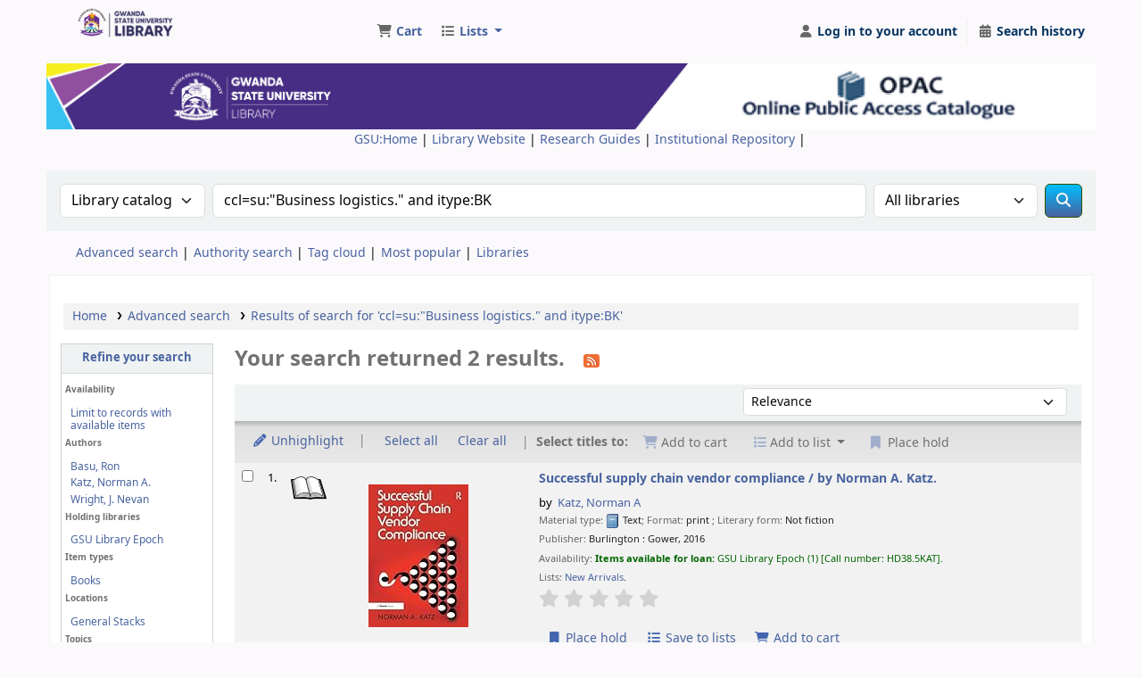

--- FILE ---
content_type: text/html; charset=UTF-8
request_url: https://opac.gsu.ac.zw/cgi-bin/koha/opac-search.pl?q=ccl=su%3A%22Business%20logistics.%22%20and%20itype%3ABK&sort_by=relevance_dsc&count=20&limit=location:GEN
body_size: 13083
content:







    
    
















    
    
    



<!DOCTYPE html>
<!-- TEMPLATE FILE: opac-results.tt -->









<html lang="en" class="no-js">
<head>

<title>

    
        Results of search for 'ccl=su:&quot;Business logistics.&quot; and itype:BK'
    

&rsaquo;
Gwanda State University Library catalog
</title>
<meta name="robots" content="noindex">
<link href="/opac-tmpl/lib/Chocolat/css/chocolat_24.1110000.css" type="text/css" rel="stylesheet">



<meta http-equiv="Content-Type" content="text/html; charset=utf-8" />
<meta name="generator" content="Koha" /> <!-- leave this for stats -->
<meta name="viewport" content="width=device-width, initial-scale=1" />
<meta name="csrf-token" content="a268798390ce6522aa43aa28a3dea55e41575f8b,71bbb814abc4d8fc4c323238f759bd7a68f43105,1768736353">


<link rel="shortcut icon" href="/opac-tmpl/bootstrap/images/favicon.ico" type="image/x-icon" />
<link rel="apple-touch-icon" href="/opac-tmpl/bootstrap/images/favicon.ico" type="image/x-icon" />

    
        
    


    <link rel="stylesheet" href="/opac-tmpl/bootstrap/css/opac_24.1110000.css" type="text/css">




    <link rel="stylesheet" media="print" href="/opac-tmpl/bootstrap/css/print_24.1110000.css" type="text/css">


    <style>body {

font-family: sans-serif;
font-size: 14px;
}

#opacheader {
margin-top: 0px;
margin-bottom:0px;
/* background: #9b51e0; livid purple not happy with bg**** PM covers both topshuto & img****** */
background:none;
}

#opacheaderimg {
padding-top:5px;
padding-bottom:5px;
padding-left:10px;
}

a, a:hover, a:focus {
color: #4863A0 !important;  
}


#moresearches {
text-align: center;
}

.mastheadsearch label {
color: Azure Blue;
}

.navbar-inverse .navbar-inner {
background-image: linear-gradient(#4863A0, #4863A0); 
}

.navbar-inverse .brand, .navbar-inverse .nav> li > a, #members a {
color: #073763  !important; 
}
/* PM topshuto  */
.navbar-expand{
/* background: #9b51e0;  /* #6f42c1 the livid purple background topnav */
}

/*
#navbar navbar-expand{
background: #9b51e0;  /* the livid purple background topnav 
}
*/
/*
.navbar-brand{
display:none;
  background:#000;
}
*/

#logo {
/* display:none; */  
/* background: url(../images/dinga.png );  /* gsudingz.png */
background: transparent url(https://library.gsu.ac.zw/images/GSU-Library.png) no-repeat 0 0;
border: 0;
float: left !important;
margin: 0px 20px 20px 30px;
padding: 0;
width:150px;
height:35px;
background-size: contain;  
}
/*
#header-region {
background: url(../images/koha-logo.gif) no-repeat center bottom;
}
*/
.btn-primary {
color: #FFF;
text-shadow: 0px 0px 0px rgba(0, 0, 0, 0.25);
background-color: #00BFFF !important;
background-image: linear-gradient(to bottom, #00BFFF, #4863A0) !important;

}


#bib_holds {
border: 2px solid #073763;
border-radius: 15px 15px 15px 15px;
font-weight: bold;
padding-left: 10px;
}










</style>





<script>
    var Koha = {};
    function _(s) { return s } // dummy function for gettext
    const is_logged_in = false
</script>

<script src="/opac-tmpl/bootstrap/js/Gettext_24.1110000.js"></script>
<script src="/opac-tmpl/bootstrap/js/i18n_24.1110000.js"></script>

<link type="text/css" href="/opac-tmpl/lib/fontawesome/css/fontawesome.min_24.1110000.css" rel="stylesheet">
<link type="text/css" href="/opac-tmpl/lib/fontawesome/css/brands.min_24.1110000.css" rel="stylesheet">
<link rel="stylesheet" type="text/css" href="/opac-tmpl/lib/fontawesome/css/solid.min_24.1110000.css">
































































































<link rel="alternate" type="application/rss+xml" title="Gwanda State University Library Search RSS feed" href="/cgi-bin/koha/opac-search.pl?q=ccl=su%3A%22Business%20logistics.%22%20and%20itype%3ABK%20and%20location%3AGEN&amp;count=50&amp;sort_by=acqdate_dsc&amp;format=rss" />
</head>




    


    




    

<body ID="results" class="branch-default scrollto" >


































































































































<button id="scrolltocontent">Skip to main content</button>
<div id="wrapper">
    <div id="header-region" class="noprint">
        <nav class="navbar navbar-expand">
            <div id="logo">
            <a class="navbar-brand" href="/cgi-bin/koha/opac-main.pl">
                
                    Gwanda State University Library
                
            </a>
            </div>
            
                
                    <div id="cartDetails" class="cart-message">Your cart is empty.</div>
                
                <ul id="cart-list-nav" class="navbar-nav">
                    
                        <li class="nav-item js-show">
                            <a href="#" class="nav-link" title="Collect items you are interested in" id="cartmenulink" role="button" aria-label="Cart">
                                <i id="carticon" class="fa fa-shopping-cart fa-fw fa-icon-black" aria-hidden="true"></i> <span class="cartlabel">Cart</span> <span id="basketcount"></span>
                            </a>
                        </li>
                    
                    <li class="divider-vertical"></li>
                    
                        
                            <li class="nav-item dropdown">
                                <a href="/cgi-bin/koha/opac-shelves.pl" title="Show lists" class="nav-link dropdown-toggle" id="listsmenu" data-bs-toggle="dropdown" role="button" aria-label="Show dropdown with detailed list information" aria-haspopup="true" aria-expanded="false"
                                    ><i class="fa fa-list fa-fw fa-icon-black" aria-hidden="true"></i> <span class="listslabel">Lists</span>
                                </a>
                                <div aria-labelledby="listsmenu" role="menu" class="dropdown-menu">
                                    
                                        <a class="dropdown-item" href="/cgi-bin/koha/opac-shelves.pl?op=list&amp;public=1" tabindex="0" role="menuitem"><strong>Public lists</strong></a>
                                        
                                        
                                            <a class="dropdown-item" href="/cgi-bin/koha/opac-shelves.pl?op=view&amp;shelfnumber=2&amp;sortfield=title" tabindex="0" role="menuitem">New Arrivals</a>
                                            
                                            
                                        
                                    
                                    
                                    
                                        <div class="dropdown-divider"></div>
                                    
                                    
                                        <a class="dropdown-item" href="/cgi-bin/koha/opac-shelves.pl?op=list&amp;public=0" tabindex="0" role="menuitem"><strong>Your lists</strong></a>
                                        
                                            <a class="dropdown-item" href="/cgi-bin/koha/opac-shelves.pl?op=add_form" tabindex="0" role="menuitem">Log in to create your own lists</a>
                                        
                                    
                                </div> <!-- / .dropdown-menu -->
                            </li> <!-- / .nav-item.dropdown -->
                        
                    
                    

                </ul> <!-- / .navbar-nav -->
            
            
                
                
                <ul id="members" class="navbar-nav">
                    <li class="nav-item dropdown dropdown-menu-end">
                        
                            
                                
                                    <a href="/cgi-bin/koha/opac-user.pl" class="nav-link login-link loginModal-trigger" aria-label="Log in to your account"><i class="fa fa-user fa-fw fa-icon-black fa-fw" aria-hidden="true"></i> <span class="userlabel">Log in to your account</span></a>
                                
                            
                        

                        
                    </li>
                    <!-- Cookie consent button for non logged-in users -->
                    
                        <li style="display:none" id="cookieConsentDivider" class="divider-vertical" aria-hidden="true"></li>
                        <li style="display:none" id="cookieConsentLi" class="nav-item" aria-hidden="true">
                            <a id="cookieConsentButton" href="#" name="Your cookies" class="nav-link" title="View and amend cookies you have consented to" role="button">
                                <i class="fa fa-cookie-bite fa-fw fa-icon-black" aria-hidden="true"></i>
                                <span class="cookieconsentlabel">Your cookies</span>
                            </a>
                        </li>
                    
                    
                        
                            <li class="divider-vertical"></li>
                            <li class="nav-item search_history">
                                <a class="nav-link" href="/cgi-bin/koha/opac-search-history.pl" title="View your search history">
                                    <i class="fa fa-calendar-days fa-fw fa-icon-black" aria-hidden="true"></i>
                                    <span class="search_history_label">Search history</span>
                                </a>
                            </li>
                        
                    
                </ul>
            
        </nav> <!-- /navbar -->

        
            <div class="container-fluid">
                <div class="row">
                    <div class="col">
                        
    
        <div id="opacheader">
            
                <div class="en_item">
                    
                    <div class="en_body"><style>
.style {font-size: large;}
</style>
<center><header><img src="/librarygh_opac.png" alt="" title="GSU Library" width="100%" /></header></center>
<div id="topumenu" style="padding: 1px; float: left; width: 99%;" align="center">
<ul>
<li style="display: inline;"><a title="Gwanda State University: Home" href="http://www.gsu.ac.zw/">GSU:Home</a> |</li>
<li style="display: inline;"><a title="GSU Library" href="http://library.gsu.ac.zw"> Library Website </a>|</li>
<li style="display: inline;"><a title="Research Guides" href="http://library.gsu.ac.zw/guides/subjects/index.php"> Research Guides </a>|</li>
<li style="display: inline;"><a title="Institutional Repository" href="http://ir.gsu.ac.zw:4000/"> Institutional Repository </a>|</li>
</ul>
</div></div>
                </div>
            
        </div>
    

                    </div>
                </div>
            </div>
        

    </div> <!-- / header-region -->

    
        <div class="container-fluid">
            
                <div class="row">
                    <div class="col">
                            <div id="opac-main-search" class="mastheadsearch">
                                
                                    <form name="searchform" method="get" action="/cgi-bin/koha/opac-search.pl" id="searchform">
                                        <div class="row gx-2">
                                            <div class="col-sm-auto order-2 order-sm-2">
                                            <label for="masthead_search" class="visually-hidden">Search the catalog by:</label>
                                                <select name="idx" id="masthead_search" class="form-select">
                                                    
                                                        <option value="" data-placeholder="Search the catalog by keyword">Library catalog</option>
                                                    
                                                    
                                                        <option value="ti" data-placeholder="Search the catalog by title">Title</option>
                                                    
                                                    
                                                        <option value="au" data-placeholder="Search the catalog by author">Author</option>
                                                    
                                                    
                                                        <option value="su" data-placeholder="Search the catalog by subject">Subject</option>
                                                    
                                                    
                                                        <option value="nb" data-placeholder="Search the catalog by ISBN">ISBN</option>
                                                    
                                                    
                                                        <option value="ns" data-placeholder="Search the catalog by ISSN">ISSN</option>
                                                    
                                                    
                                                        <option value="se" data-placeholder="Search the catalog by series">Series</option>
                                                    
                                                    
                                                        
                                                            <option value="callnum" data-placeholder="Search the catalog by call number">Call number</option>
                                                        
                                                    
                                                </select>
                                            </div> <!-- /.col-sm-auto -->

                                            <div class="col order-4 order-sm-3">
                                                
                                                <label for="translControl1" class="visually-hidden">Search the catalog by keyword</label>
                                                    <input type="text" class="transl1 form-control" id="translControl1" name="q" value="ccl=su:&quot;Business logistics.&quot; and itype:BK" placeholder="Search the catalog by keyword" /><span id="translControl"></span>
                                                
                                            </div> <!-- /.col -->

                                            
                                                <div class="col-sm col-md-3 col-lg-2 order-3 order-sm-4">
                                                    <select name="limit" id="select_library" class="form-select">
                                                        <option value="">All libraries</option>

                                                        

                                                        
                                                            
                                                                <option value="branch:GSULE">GSU Library Epoch</option>
                                                            
                                                        
                                                            
                                                                <option value="branch:GSULG">Gwanda Campus</option>
                                                            
                                                        

                                                        
                                                    </select> <!-- /#select_library -->
                                                </div> <!-- /.col-sm-auto -->
                                            

                                            <div class="order-5 col-sm-auto">
                                                <button type="submit" id="searchsubmit" class="btn btn-primary" title="Search" aria-label="Search">
                                                    <i class="fa fa-search" aria-hidden="true"></i>
                                                </button>
                                            </div>

                                        </div> <!-- /.form-row -->
                                        <input type="hidden" name="weight_search" value="1">
                                    </form>
                                
                            </div><!-- /#opac-main-search -->
                    </div> <!-- /.col -->
                </div> <!-- /.row -->
            

            <div class="row">
                <ul class="nav" id="moresearches">
                    <li class="nav-item">
                        <a href="/cgi-bin/koha/opac-search.pl">Advanced search</a>
                    </li>
                    
                    
                    
                        <li class="nav-item">
                            <a href="/cgi-bin/koha/opac-authorities-home.pl">Authority search</a>
                        </li>
                    
                    
                    
                        <li class="nav-item">
                            <a href="/cgi-bin/koha/opac-tags.pl">Tag cloud</a>
                        </li>
                    
                    
                    
                        <li class="nav-item">
                            <a href="/cgi-bin/koha/opac-topissues.pl">Most popular</a>
                        </li>
                    
                    
                    
                    
                        <li class="nav-item">
                            <a id="library_page" href="/cgi-bin/koha/opac-library.pl">
                                
                                    <span>Libraries</span>
                                
                            </a>
                        </li>
                    
                    
    

                </ul> <!-- /.nav#moresearches -->
            </div> <!-- /.row -->
        </div> <!-- /.container-fluid -->
    

    
        <!-- Login form hidden by default, used for modal window -->
        <div id="loginModal" class="modal" tabindex="-1" role="dialog" aria-labelledby="modalLoginLabel" aria-hidden="true">
            <div class="modal-dialog">
                <div class="modal-content">
                    <div class="modal-header">
                        <h1 class="modal-title" id="modalLoginLabel">Log in to your account</h1>
                        <button type="button" class="btn-close" data-bs-dismiss="modal" aria-label="Close"></button>
                    </div>
                    <form action="/cgi-bin/koha/opac-user.pl" method="post" name="auth" id="modalAuth">
                        <input type="hidden" name="csrf_token" value="a268798390ce6522aa43aa28a3dea55e41575f8b,71bbb814abc4d8fc4c323238f759bd7a68f43105,1768736353" />

                        <input type="hidden" name="has-search-query" id="has-search-query" value="" />
                        <div class="modal-body">
                            
                            
                            
                                
                                
                                <input type="hidden" name="koha_login_context" value="opac" />
                                <fieldset class="brief">
                                    <div class="local-login">
                                        
    <label for="muserid">Card number or username:</label>
<input type="text" id="muserid" name="login_userid" autocomplete="off" />
                                        <label for="mpassword">Password:</label><input type="password" id="mpassword" name="login_password" autocomplete="off" />
                                        <fieldset class="action">
                                            <input type="hidden" name="op" value="cud-login" />
                                            <input type="submit" class="btn btn-primary" value="Log in" />
                                        </fieldset>
                                    </div>
                                    
                                        <div id="nologininstructions-modal" class="nologininstructions">
                                            
    
        <div id="OpacLoginInstructions">
            
                <div class="en_item">
                    
                    <div class="en_body"><span style="color: #e03e2d;">&nbsp;</span></div>
                </div>
            
        </div>
    

                                        </div>
                                    
                                    
                                        <div id="forgotpassword-modal" class="forgotpassword">
                                            <p><a href="/cgi-bin/koha/opac-password-recovery.pl">Forgot your password?</a></p>
                                        </div>
                                    
                                    
                                </fieldset>
                            
                        </div>
                    </form> <!-- /#auth -->
                </div> <!-- /.modal-content -->
            </div> <!-- /.modal-dialog -->
        </div>  <!-- /#modalAuth  -->
    

    


    <div class="main">
        
    <nav id="breadcrumbs" aria-label="Breadcrumb" class="breadcrumbs">
        <ol class="breadcrumb">
            
            
                
    
        <li class="breadcrumb-item">
            
                    <a href="/cgi-bin/koha/opac-main.pl" title="Home">Home</a>
                
        </li>
    

                <li class="breadcrumb-item">
            
                        <a href="/cgi-bin/koha/opac-search.pl">Advanced search</a>
                    
        </li>
    

                
                
    
        <li class="breadcrumb-item active">
            <a href="#" aria-current="page">
                
                    
                        <span title="You searched for 'su:&quot;Business logistics.&quot; and itype:BK'">Results of search for 'ccl=su:&quot;Business logistics.&quot; and itype:BK'</span>
                    
                
            </a>
        </li>
            
        </ol>
    </nav>


        

        <div class="container-fluid">
            <div class="row">
                
                    <div class="col-lg-2">
                        <div id="facetcontainer">
                            <!-- FACETS START -->
                            


























    <div id="search-facets">
        <h2><a href="#" class="menu-collapse-toggle">Refine your search</a></h2>
        <ul class="menu-collapse">
            
            <li id="availability_facet"><h3 id="facet-availability">Availability</h3>
                <ul>
                    <li>
                        
                            <a href="/cgi-bin/koha/opac-search.pl?q=ccl=su%3A%22Business%20logistics.%22%20and%20itype%3ABK%20and%20location%3AGEN&amp;sort_by=relevance_dsc&amp;limit=available">Limit to records with available items</a>
                        
                    </li>
                </ul>
                
            </li>

            
                
                    <li id="au_id">
                            
                                <h3 id="facet-authors">Authors</h3>
                            
                        <ul>
                            
                            
                              
                            
                            
                              
                            
                            
                            
                            
                            
                                <li>
                            
                                  
                                    
                                    <span class="facet-label"><a href="/cgi-bin/koha/opac-search.pl?q=ccl=su%3A%22Business%20logistics.%22%20and%20itype%3ABK%20and%20location%3AGEN&amp;sort_by=relevance_dsc&amp;count=20&limit=au:Basu,%20Ron" title="Basu, Ron">Basu, Ron</a></span>
                                    
                                  
                                </li>
                            
                            
                            
                            
                                <li>
                            
                                  
                                    
                                    <span class="facet-label"><a href="/cgi-bin/koha/opac-search.pl?q=ccl=su%3A%22Business%20logistics.%22%20and%20itype%3ABK%20and%20location%3AGEN&amp;sort_by=relevance_dsc&amp;count=20&limit=au:Katz,%20Norman%20A." title="Katz, Norman A.">Katz, Norman A.</a></span>
                                    
                                  
                                </li>
                            
                            
                            
                            
                                <li>
                            
                                  
                                    
                                    <span class="facet-label"><a href="/cgi-bin/koha/opac-search.pl?q=ccl=su%3A%22Business%20logistics.%22%20and%20itype%3ABK%20and%20location%3AGEN&amp;sort_by=relevance_dsc&amp;count=20&limit=au:Wright,%20J.%20Nevan" title="Wright, J. Nevan">Wright, J. Nevan</a></span>
                                    
                                  
                                </li>
                            
                            
                        </ul>
                    </li>
                
            
                
                    <li id="holdingbranch_id">
                            
                                <h3 id="facet-holding-libraries">Holding libraries</h3>
                            
                        <ul>
                            
                            
                              
                            
                            
                              
                            
                            
                            
                            
                            
                                <li>
                            
                                  
                                    
                                    <span class="facet-label"><a href="/cgi-bin/koha/opac-search.pl?q=ccl=su%3A%22Business%20logistics.%22%20and%20itype%3ABK%20and%20location%3AGEN&amp;sort_by=relevance_dsc&amp;count=20&limit=holdingbranch:GSULE" title="GSULE">GSU Library Epoch</a></span>
                                    
                                  
                                </li>
                            
                            
                        </ul>
                    </li>
                
            
                
                    <li id="itype_id">
                            
                                <h3 id="facet-itemtypes">Item types</h3>
                            
                        <ul>
                            
                            
                              
                            
                            
                              
                            
                            
                            
                            
                            
                                <li>
                            
                                  
                                    
                                    <span class="facet-label"><a href="/cgi-bin/koha/opac-search.pl?q=ccl=su%3A%22Business%20logistics.%22%20and%20itype%3ABK%20and%20location%3AGEN&amp;sort_by=relevance_dsc&amp;count=20&limit=itype:BK" title="BK">Books</a></span>
                                    
                                  
                                </li>
                            
                            
                        </ul>
                    </li>
                
            
                
                    <li id="location_id">
                            
                                <h3 id="facet-locations">Locations</h3>
                            
                        <ul>
                            
                            
                              
                            
                            
                              
                            
                            
                            
                            
                            
                                <li>
                            
                                  
                                    
                                    <span class="facet-label"><a href="/cgi-bin/koha/opac-search.pl?q=ccl=su%3A%22Business%20logistics.%22%20and%20itype%3ABK%20and%20location%3AGEN&amp;sort_by=relevance_dsc&amp;count=20&limit=location:GEN" title="GEN">General Stacks</a></span>
                                    
                                  
                                </li>
                            
                            
                        </ul>
                    </li>
                
            
                
                    <li id="su-to_id">
                            
                                <h3 id="facet-topics">Topics</h3>
                            
                        <ul>
                            
                            
                              
                            
                            
                              
                            
                            
                            
                            
                            
                                <li>
                            
                                  
                                    
                                    <span class="facet-label"><a href="/cgi-bin/koha/opac-search.pl?q=ccl=su%3A%22Business%20logistics.%22%20and%20itype%3ABK%20and%20location%3AGEN&amp;sort_by=relevance_dsc&amp;count=20&limit=su-to:Business%20logistics" title="Business logistics">Business logistics</a></span>
                                    
                                  
                                </li>
                            
                            
                            
                            
                                <li>
                            
                                  
                                    
                                    <span class="facet-label"><a href="/cgi-bin/koha/opac-search.pl?q=ccl=su%3A%22Business%20logistics.%22%20and%20itype%3ABK%20and%20location%3AGEN&amp;sort_by=relevance_dsc&amp;count=20&limit=su-to:Management" title="Management">Management</a></span>
                                    
                                  
                                </li>
                            
                            
                        </ul>
                    </li>
                
            
        </ul>
    </div>  <!-- / #search-facets -->

    


                            <!-- FACETS END -->
                        </div>
                    </div>
                

                
                    <div class="col-lg-10 maincontent">
                

                
                    
                        <h1 id="numresults">
                            Your search returned 2 results.
                            <a href="/cgi-bin/koha/opac-search.pl?q=ccl=su%3A%22Business%20logistics.%22%20and%20itype%3ABK%20and%20location%3AGEN&amp;count=50&amp;sort_by=acqdate_dsc&amp;format=rss" class="btn btn-link rsssearchlink noprint" aria-label="Subscribe to this search">
                                <i class="fa fa-rss rsssearchicon" aria-hidden="true" title="Subscribe to this search"></i>
                            </a>
                        </h1>
                        
                    
                

                <div id="userresults">
                    

                    
                        
                    
                    

                    <!-- Search Results Table -->
                    

                        <div class="searchresults">
                            <form action="/cgi-bin/koha/opac-search.pl" method="get" name="bookbag_form" id="bookbag_form">
                                <legend class="sr-only">Sort</legend>
                                
                                    
                                        <input type="hidden" name="q" value="ccl=su:&quot;Business logistics.&quot; and itype:BK and location:GEN"/>
                                    
                                    
                                

                                <div id="floating" class="sticky">
                                    <div id="toolbar" class="toolbar row align-items-center">
                                        <div id="top-pages" class="col">
                                            


                                        </div>
                                        
                                            <div class="sort_by col-sm-auto">
                                                <label for="sort_by" class="sr-only">Sort by:</label>
                                                <select id="sort_by" class="resort form-select form-select-sm" name="sort_by">
                                                    <option value="relevance">Relevance</option>
<optgroup label="Popularity">
    
        <option value="popularity_dsc">Popularity (most to least)</option>
    
    
        <option value="popularity_asc">Popularity (least to most)</option>
    
</optgroup>
<optgroup label="Author">
    
        <option value="author_az">Author (A-Z)</option>
    
    
        <option value="author_za">Author (Z-A)</option>
    
</optgroup>
<optgroup label="Call number">
    
        <option value="call_number_asc">Call number (0-9 to A-Z)</option>
    
    
        <option value="call_number_dsc">Call number (Z-A to 9-0)</option>
    
</optgroup>
<optgroup label="Dates">
    
        <option value="pubdate_dsc">Publication/Copyright date: Newest to oldest</option>
    
    
        <option value="pubdate_asc">Publication/Copyright date: Oldest to newest</option>
    
    
        <option value="acqdate_dsc">Acquisition date: Newest to oldest</option>
    
    
        <option value="acqdate_asc">Acquisition date: Oldest to newest</option>
    
</optgroup>
<optgroup label="Title">
    
        <option value="title_az">Title (A-Z)</option>
    
    
        <option value="title_za">Title (Z-A)</option>
    
</optgroup>

                                                </select>

                                                
                                            </div> <!-- /.sort_by -->
                                            <div id="sortsubmit" class="sort_by col-auto">
                                                <input type="submit" class="btn btn-primary btn-sm clearfix" value="Go" />
                                            </div> <!-- /.sort_by -->
                                        
                                    </div> <!-- / #toolbar -->

                                    <div class="selections-toolbar toolbar noprint">
    
        <div class="highlight_controls noprint">
            <a href="#" class="btn btn-link btn-sm highlight_toggle" id="highlight_toggle_off"><i class="fa-fw fa-solid fa-pencil" aria-hidden="true"></i> Unhighlight</a>
            <a href="#" class="btn btn-link btn-sm highlight_toggle" id="highlight_toggle_on"><i class="fa-fw fa-solid fa-pencil" aria-hidden="true"></i> Highlight</a>
        </div>
    

    <div class="check_control">
        <!-- checkall, clearall are now needed for placehold -->
        <span class="clearall">
            <a id="CheckAll" class="btn btn-link btn-sm" href="#">Select all</a>
        </span>
        <span class="checkall">
            <a id="CheckNone" class="btn btn-link btn-sm" href="#">Clear all</a>
        </span>
    </div>

    <div class="links">
        
            <span class="selections">Select titles to:</span>
        

        
            <div class="btn-group">
                <button id="addtocart" class="btn btn-link btn-xs">
                    <i class="fa fa-shopping-cart" aria-hidden="true"></i> Add to cart
                </button>
            </div>
        

        
            <div class="btn-group">
                <button type="button" class="btn btn-link btn-xs dropdown-toggle" data-bs-toggle="dropdown" aria-haspopup="true" aria-expanded="false">
                    <i class="fa fa-list" aria-hidden="true"></i> Add to list <span class="caret"></span>
                </button>
                <div class="dropdown-menu">
                    
                    
                        <h6 class="dropdown-header">Public lists</h6>
                        
                        
                            
                                <a href="#" data-shelfnumber="2" class="dropdown-item addtolist">New Arrivals</a>
                                
                                
                            
                        
                    
                    <div class="dropdown-divider"></div>
                    
                    <a href="#" class="dropdown-item addtolist newlist">New list</a>
                </div>
            </div>
            

        

        
            <button class="btn btn-link btn-sm hold disabled" type="button">
                <i class="fa fa-fw fa-bookmark" aria-hidden="true"></i> Place hold
            </button>
        

        
    </div> <!-- / .links -->
    
</div> <!-- / .selections-toolbar -->

                                </div> <!-- /#floating -->

                                <!-- TABLE RESULTS START -->
                                <table class="table table-striped" role="presentation">
                                    <span class="sr-only">Results</span>

                                    <!-- Actual Search Results -->
                                    
                                        <tr>
                                            
                                            
                                                
                                            
                                            <td class="selectcol">
                                                
                                                    <input type="checkbox" class="cb" id="bib407" name="biblionumber" value="407" aria-label="Select search result: Successful supply chain vendor compliance /" /> <label for="bib407"></label>
                                                
                                            </td>

                                            
                                            <td class="numcol">
                                                
                                                    1.
                                                
                                            </td>

                                            
                                                
                                                <td class="itypecol">
                                                    
                                                        <img class="itemtype-image" src="/opac-tmpl/bootstrap/itemtypeimg/bridge/book.png" title="Books" alt="Books" />
                                                    
                                                    
                                                </td>
                                            
                                            
                                                <td class="covercol">
                                                    
<div class="bookcover">
    <div class="cover-slider cover-slides itemtype_BK" data-biblionumber="407" data-title="Successful supply chain vendor compliance /" data-isbn="1472472012" data-isbn="1472472012">
        

        
            <div class="cover-image amazon-coverimg">
                <a href="https://images-na.ssl-images-amazon.com/images/P/1472472012.01.LZZZZZZZ.jpg">
                    <img src="https://images-na.ssl-images-amazon.com/images/P/1472472012.01.MZZZZZZZ.jpg" alt="Amazon cover image" id="amazon-thumbnail-407" data-link="http://www.amazon/gp/reader/1472472012#reader-link"/>
                </a>
                <div class="hint">Image from Amazon.com</div>
            </div>
        

        

        

        

        

        
        

        
    </div> <!-- /.cover-slider -->

</div><!-- / .bookcover -->

                                                </td>
                                            
                                            
                                            <td class="bibliocol">
                                                
                                                    <!-- COinS / Openurl -->
                                                    <span class="Z3988" title="ctx_ver=Z39.88-2004&amp;amp;rft_val_fmt=info%3Aofi%2Ffmt%3Akev%3Amtx%3Abook&amp;amp;rft.genre=book&amp;amp;rft.btitle=Successful%20supply%20chain%20vendor%20compliance%20%2F&amp;amp;rft.isbn=9781472472014&amp;amp;rft.au=Katz%2C%20Norman%20A."></span>
                                                
                                                <div id="title_summary_407" class="title_summary">

                                                

<a href="/cgi-bin/koha/opac-detail.pl?biblionumber=407" class="title">Successful supply chain vendor compliance / <span class="title_resp_stmt">by Norman A. Katz. </span></a><span class="byAuthor">by</span> <ul class="author resource_list"><li><a href="/cgi-bin/koha/opac-search.pl?q=au:%22Katz%2C%20Norman%20A.%22">Katz, Norman A</a></li></ul><div class="results_summary type">
<span class="results_material_type"><span class="label">Material type: </span><img src="/opac-tmpl/lib/famfamfam/BK.png" alt="Text" class="materialtype mt_icon_BK"> Text</span><span class="results_format"><span class="label">; Format: </span>
                    print
                </span><span class="results_contents_literary"><span class="label">; Literary form: </span>
                    Not fiction
                </span> </div><span class="results_summary rda264"><span class="label">Publisher: </span><span class="rda264_place" property="location">Burlington :</span> <span property="rda264_name" typeof="Organization"><span property="name" class="rda264_name">Gower,</span></span> <span property="date" class="rda264_date">2016</span></span><div class="results_summary availability">
<span class="label">Availability: </span><span class="available reallyavailable"><span class="AvailabilityLabel"><strong>Items available for loan: </strong></span><span class="ItemSummary"><span class="available"><span class="ItemBranch">GSU Library Epoch</span> (1)<span class="CallNumberAndLabel"><span class="LabelCallNumber">Call number: </span><span class="CallNumber">HD38.5KAT</span></span>. </span></span></span>
</div>




                                                

                                                

                                                

                                                
                                                    <div class="results_summary shelves">
                                                        <span class="label">Lists:</span>
                                                        <ul>
                                                            
                                                                <li>
                                                                    <a href="/cgi-bin/koha/opac-shelves.pl?op=view&amp;shelfnumber=2">New Arrivals</a>.</li>
                                                            
                                                        </ul>
                                                    </div>
                                                

                                                

                                                



                                                
                                                    <div class="results_summary ratings">
                                                        
                                                        
                                                        <div class="br-wrapper br-theme-fontawesome-stars">
                                                            <div class="br-widget br-readonly">
                                                                
                                                                    
                                                                        <a href="#"></a>
                                                                    
                                                                
                                                                    
                                                                        <a href="#"></a>
                                                                    
                                                                
                                                                    
                                                                        <a href="#"></a>
                                                                    
                                                                
                                                                    
                                                                        <a href="#"></a>
                                                                    
                                                                
                                                                    
                                                                        <a href="#"></a>
                                                                    
                                                                
                                                            </div>
                                                        </div>

                                                        
                                                            <br />
                                                        
                                                    </div> <!-- / .results_summary -->
                                                

                                                <div class="actions-menu noprint">
    
        
            
                <span class="actions"><a class="btn btn-link btn-sm" aria-label="Place a hold on Successful supply chain vendor compliance /" href="/cgi-bin/koha/opac-reserve.pl?biblionumber=407"><i class="fa fa-fw fa-bookmark" aria-hidden="true"></i> Place hold</a></span>
            
        
    

    

    
        
    

    

    
        
            <span class="actions"><a class="addtoshelf btn btn-link btn-sm" href="/cgi-bin/koha/opac-addbybiblionumber.pl?biblionumber=407"><i class="fa fa-fw fa-list" aria-hidden="true"></i> Save to lists</a></span>
        
    

    
        
            <span class="actions cart-actions"><a aria-label="Add Successful supply chain vendor compliance / to the cart" data-biblionumber="407" class="btn btn-link btn-sm addtocart cart cart407" href="#"><i class="fa fa-fw fa-shopping-cart" aria-hidden="true"></i> Add to cart</a> <a style="display:none;" data-biblionumber="407" class="btn btn-link btn-sm remove cartRemove cartR407" href="#">(remove)</a></span>
        
    
</div>


                                                </div>

                                            </td>
                                        </tr>
                                    
                                        <tr>
                                            
                                            
                                                
                                            
                                            <td class="selectcol">
                                                
                                                    <input type="checkbox" class="cb" id="bib821" name="biblionumber" value="821" aria-label="Select search result: Managing global supply chains /" /> <label for="bib821"></label>
                                                
                                            </td>

                                            
                                            <td class="numcol">
                                                
                                                    2.
                                                
                                            </td>

                                            
                                                
                                                <td class="itypecol">
                                                    
                                                        <img class="itemtype-image" src="/opac-tmpl/bootstrap/itemtypeimg/bridge/book.png" title="Books" alt="Books" />
                                                    
                                                    
                                                </td>
                                            
                                            
                                                <td class="covercol">
                                                    
<div class="bookcover">
    <div class="cover-slider cover-slides itemtype_BK" data-biblionumber="821" data-title="Managing global supply chains /" data-isbn="1138646660" data-isbn="1138646660">
        

        
            <div class="cover-image amazon-coverimg">
                <a href="https://images-na.ssl-images-amazon.com/images/P/1138646660.01.LZZZZZZZ.jpg">
                    <img src="https://images-na.ssl-images-amazon.com/images/P/1138646660.01.MZZZZZZZ.jpg" alt="Amazon cover image" id="amazon-thumbnail-821" data-link="http://www.amazon/gp/reader/1138646660#reader-link"/>
                </a>
                <div class="hint">Image from Amazon.com</div>
            </div>
        

        

        

        

        

        
        

        
    </div> <!-- /.cover-slider -->

</div><!-- / .bookcover -->

                                                </td>
                                            
                                            
                                            <td class="bibliocol">
                                                
                                                    <!-- COinS / Openurl -->
                                                    <span class="Z3988" title="ctx_ver=Z39.88-2004&amp;amp;rft_val_fmt=info%3Aofi%2Ffmt%3Akev%3Amtx%3Abook&amp;amp;rft.genre=book&amp;amp;rft.btitle=Managing%20global%20supply%20chains%20%2F&amp;amp;rft.isbn=9781138646667%20%28hardback%29&amp;amp;rft.au=Basu%2C%20Ron%2C&amp;amp;rft.au=Wright%2C%20J.%20Nevan%2C"></span>
                                                
                                                <div id="title_summary_821" class="title_summary">

                                                

<a href="/cgi-bin/koha/opac-detail.pl?biblionumber=821" class="title">Managing global supply chains / <span class="title_resp_stmt">Ron Basu and J. Nevan Wright. </span></a><span class="byAuthor">by</span> <ul class="author resource_list">
<li><a href="/cgi-bin/koha/opac-search.pl?q=au:%22Basu%2C%20Ron%2C%22">Basu, Ron<span class="relatorcode"> [author.]</span></a></li>
<li><a href="/cgi-bin/koha/opac-search.pl?q=au:%22Wright%2C%20J.%20Nevan%2C%22">Wright, J. Nevan<span class="relatorcode"> [author.]</span></a></li>
</ul><div class="results_summary edition">
<span class="label">Edition: </span>Second Edition.</div><div class="results_summary type">
<span class="results_material_type"><span class="label">Material type: </span><img src="/opac-tmpl/lib/famfamfam/BK.png" alt="Text" class="materialtype mt_icon_BK"> Text</span><span class="results_format"><span class="label">; Format: </span>
                    print
                </span><span class="results_contents_literary"><span class="label">; Literary form: </span>
                    Not fiction
                </span> </div><span class="results_summary rda264"><span class="label">Publisher: </span><span class="rda264_place" property="location">London :</span> <span class="rda264_place" property="location">New York ;</span> <span property="rda264_name" typeof="Organization"><span property="name" class="rda264_name">Routledge Taylor &amp; Francis Group,</span></span> <span property="date" class="rda264_date">[2017]</span></span><div class="results_summary availability">
<span class="label">Availability: </span><span class="available reallyavailable"><span class="AvailabilityLabel"><strong>Items available for loan: </strong></span><span class="ItemSummary"><span class="available"><span class="ItemBranch">GSU Library Epoch</span> (2)<span class="CallNumberAndLabel"><span class="LabelCallNumber">Call number: </span><span class="CallNumber">HD38.5BAS, ..</span></span>. </span></span></span>
</div>




                                                

                                                

                                                

                                                

                                                

                                                



                                                
                                                    <div class="results_summary ratings">
                                                        
                                                        
                                                        <div class="br-wrapper br-theme-fontawesome-stars">
                                                            <div class="br-widget br-readonly">
                                                                
                                                                    
                                                                        <a href="#"></a>
                                                                    
                                                                
                                                                    
                                                                        <a href="#"></a>
                                                                    
                                                                
                                                                    
                                                                        <a href="#"></a>
                                                                    
                                                                
                                                                    
                                                                        <a href="#"></a>
                                                                    
                                                                
                                                                    
                                                                        <a href="#"></a>
                                                                    
                                                                
                                                            </div>
                                                        </div>

                                                        
                                                            <br />
                                                        
                                                    </div> <!-- / .results_summary -->
                                                

                                                <div class="actions-menu noprint">
    
        
            
                <span class="actions"><a class="btn btn-link btn-sm" aria-label="Place a hold on Managing global supply chains /" href="/cgi-bin/koha/opac-reserve.pl?biblionumber=821"><i class="fa fa-fw fa-bookmark" aria-hidden="true"></i> Place hold</a></span>
            
        
    

    

    
        
    

    

    
        
            <span class="actions"><a class="addtoshelf btn btn-link btn-sm" href="/cgi-bin/koha/opac-addbybiblionumber.pl?biblionumber=821"><i class="fa fa-fw fa-list" aria-hidden="true"></i> Save to lists</a></span>
        
    

    
        
            <span class="actions cart-actions"><a aria-label="Add Managing global supply chains / to the cart" data-biblionumber="821" class="btn btn-link btn-sm addtocart cart cart821" href="#"><i class="fa fa-fw fa-shopping-cart" aria-hidden="true"></i> Add to cart</a> <a style="display:none;" data-biblionumber="821" class="btn btn-link btn-sm remove cartRemove cartR821" href="#">(remove)</a></span>
        
    
</div>


                                                </div>

                                            </td>
                                        </tr>
                                    
                                </table>
                            </form> <!-- / #bookbag_form -->

                            <form id="hold_form" name="hold_form" method="get" action="/cgi-bin/koha/opac-reserve.pl">
                                <!-- The value will be set by holdBiblioNums() in basket.js -->
                                <input id="hold_form_biblios" type="hidden" name="biblionumbers" value=""/>
                            </form>
                        </div> <!-- / .searchresults -->

                        <div id="bottom-pages">

</div>

                    

                    
                    
                    </div> <!-- / #userresults -->
                </div> <!-- /.span10/12 -->
            </div> <!-- / .row -->
        </div> <!-- / .container-fluid -->
    </div><!-- / .main -->




































































































        
        
            <div class="container-fluid">
                <div class="row">
                    <div class="col">
                        
    
        <div id="opaccredits">
            
                <div class="en_item">
                    
                    <div class="en_body"></div>
                </div>
            
        </div>
    

                    </div>
                </div>
            </div>
        
    </div> <!-- / #wrapper in masthead.inc -->

    




<!-- CookieConsentedJS code that may run -->


<!-- JavaScript includes -->
<script src="/opac-tmpl/lib/jquery/jquery-3.6.0.min_24.1110000.js"></script>
<script src="/opac-tmpl/lib/jquery/jquery-migrate-3.3.2.min_24.1110000.js"></script>
<script src="/opac-tmpl/lib/bootstrap/js/bootstrap.bundle.min_24.1110000.js"></script>
<script src="/opac-tmpl/lib/fontfaceobserver/fontfaceobserver.min_24.1110000.js"></script>
<script src="/opac-tmpl/lib/enquire/enquire.min_24.1110000.js"></script>
<script>
    let logged_in_user_id = "";
</script>
<script src="/opac-tmpl/bootstrap/js/global_24.1110000.js"></script>
<script type="module" src="/opac-tmpl/bootstrap/js/form-submit_24.1110000.js"></script>

    <script src="/opac-tmpl/bootstrap/js/amazonimages_24.1110000.js"></script>


<script>
    
        var query_desc = "su:&quot;Business logistics.&quot; and itype:BK";
        var querystring = "ccl=su:&quot;Business logistics.&quot; and itype:BK";
        var query_cgi = "q=ccl=su%3A%22Business%20logistics.%22%20and%20itype%3ABK%20and%20location%3AGEN";
    

    
        $(window).load(function() {
            verify_images();
         });
    
    $(".print-large").on("click",function(){
        window.print();
        return false;
    });
    $(".addtoshelf").on("click",function(e){
        e.preventDefault();
        Dopop( this.href );
    });
    $("body").on("click", ".addtocart", function(e){
        e.preventDefault();
        var biblionumber = $(this).data("biblionumber");
        addRecord( biblionumber );
    });
    $("body").on("click", ".cartRemove", function(e){
        e.preventDefault();
        var biblionumber = $(this).data("biblionumber");
        delSingleRecord( biblionumber );
    });
</script>


    <script src="/opac-tmpl/bootstrap/js/basket_24.1110000.js"></script>


<script src="/opac-tmpl/bootstrap/js/tags_24.1110000.js"></script>




    <script src="/opac-tmpl/bootstrap/js/localcovers_24.1110000.js"></script>






<script src="/opac-tmpl/lib/js-cookie/js.cookie-3.0.1.min_24.1110000.js"></script>
<script>
$(document).ready(function() {
    if($('#searchsubmit').length) {
        $(document).on("click", '#searchsubmit', function(e) {
            Cookies.remove("form_serialized", { path: '/'});
            Cookies.remove("form_serialized_limits", { path: '/'});
            Cookies.remove("search_path_code", { path: '/'});
        });
    }
});
</script>




<script src="/opac-tmpl/lib/dayjs/dayjs.min_24.1110000.js"></script>
<script src="/opac-tmpl/lib/dayjs/plugin/timezone_24.1110000.js"></script>
<script src="/opac-tmpl/lib/dayjs/plugin/utc_24.1110000.js"></script>
<script>
    dayjs.extend(window.dayjs_plugin_utc);
    dayjs.extend(window.dayjs_plugin_timezone);
</script>

<!-- js-date-format.inc -->
<script>
    (function() {
        var def_date_format = 'metric';
        var def_time_format = '24hr';
        var def_tz = 'Africa/Maputo';

        var get_date_pattern = function(format) {
            var date_pattern = 'YYYY-MM-DD';
            if(format == 'us') date_pattern = 'MM/DD/YYYY';
            if(format == 'metric') date_pattern = 'DD/MM/YYYY';
            if(format == 'dmydot') date_pattern = 'DD.MM.YYYY';
            return date_pattern;
        };

        var get_time_pattern = function(format) {
            var time_pattern = 'HH:mm';
            if(format == '12hr') time_pattern = 'hh:mm a';
            return time_pattern;
        };

        /*
         * A JS equivilent of the KohaDates TT Plugin. Passed an rfc3339 formatted date string,
         * or JS Date, the function will return a date string formatted as per the koha instance config.
         * Optionally accepts a dateformat parameter to allow override of the configured output format
         * as well as a 'withtime' boolean denoting whether to include time or not in the output string.
         */
        window.$date = function(value, options) {
            if(!value) return '';
            var tz = (options&&options.tz)||def_tz;
            var m = dayjs(value);
            if ( ! value.match(/^\d{4}-\d{2}-\d{2}$/ ) ) {
                m = m.tz(tz);
            }

            var dateformat = (options&&options.dateformat)||def_date_format;
            var withtime = (options&&options.withtime)||false;

            if(dateformat=='rfc3339' && withtime) return m.format();

            var timeformat = (options&&options.timeformat)||def_time_format;
            var date_pattern = get_date_pattern(dateformat);
            var time_pattern = !withtime?'':' '+get_time_pattern(timeformat);

            return m.format(date_pattern+time_pattern);
        }

        window.$datetime = function(value, options) {
            options = options||{};
            options.withtime = true;
            return $date(value, options);
        };

        window.$time = function(value, options) {
            if(!value) return '';
            var tz = (options&&options.tz)||def_tz;
            var m = dayjs(value);
            if(tz) m = m.tz(tz);

            var dateformat = (options&&options.dateformat);
            var timeformat = (dateformat=='rfc3339'&&'24hr')||(options&&options.timeformat)||def_time_format;

            return m.format(get_time_pattern(timeformat)+(dateformat=='rfc3339'?':ss'+(!m.isUTC()?'Z':''):''))+(dateformat=='rfc3339' && m.isUTC()?'Z':'');
        }

    })();
</script>
<!-- / js-date-format.inc -->

<script>
    (function() {
        /**
         * Format the biblio response from a Koha RESTful API request.
         * @param  {Object}  biblio  The biblio json object as returned from the Koha RESTful API
         * @param  {Object}  config  A configuration object
         *                           Valid keys are: `link`
         * @return {string}          The formatted HTML string
         */
        window.$biblio_to_html = function(biblio, config) {

            if (biblio === undefined) {
                return ''; // empty string for no biblio
            }

            var title = '<span class="biblio-title">';
            if (biblio.title != null && biblio.title != '') {
                title += escape_str(biblio.title);
            } else {
                title += _("No title");
            }
            title += '</span>';

            // add subtitle
            if (biblio.subtitle != null && biblio.subtitle != '') {
                title += ' <span class="biblio-subtitle">' + escape_str(biblio.subtitle) + '</span>';
            }

            // set title as link
            if (config && config.link) {
                if (config.link === 'marcdetail') {
                    title = '<a href="/cgi-bin/koha/opac-MARCdetail.pl?biblionumber=' + encodeURIComponent(biblio.biblio_id) + '" class="title">' + title + '</a>';
                } else if (config.link === 'labeled_marc') {
                    title = '<a href="/cgi-bin/koha/opac-labeledMARCdetail.pl?biblionumber=' + encodeURIComponent(biblio.biblio_id) + '" class="title">' + title + '</a>';
                } else if (config.link === 'isbd') {
                    title = '<a href="/cgi-bin/koha/opac-ISBDdetail.pl?biblionumber=' + encodeURIComponent(biblio.biblio_id) + '" class="title">' + title + '</a>';
                } else {
                    title = '<a href="/cgi-bin/koha/opac-detail.pl?biblionumber=' + encodeURIComponent(biblio.biblio_id) + '" class="title">' + title + '</a>';
                }
            }

            // add medium
            if (biblio.medium != null && biblio.medium != '') {
                title += ' <span class="biblio-medium">' + escape_str(biblio.medium) + '</span>';
            }

            // add part numbers/names
            let part_numbers = (typeof biblio.part_number === 'string') ? biblio.part_number.split("|") : [];
            let part_names = (typeof biblio.part_name === 'string') ? biblio.part_name.split("|") : [];
            let i = 0;
            while (part_numbers[i] || part_names[i]) {
                if (part_numbers[i]) {
                    title += ' <span class="part-number">' + escape_str(part_numbers[i]) + '</span>';
                }
                if (part_names[i]) {
                    title += ' <span class="part-name">' + escape_str(part_names[i]) + '</span>';
                }
                i++;
            }

            return title;
        };
    })();
</script>


    
    
    <script src="/opac-tmpl/bootstrap/js/authtoresults_24.1110000.js"></script>
    
        <script src="/opac-tmpl/lib/jquery/plugins/jquery.highlight-5_24.1110000.js"></script>
    
    
    <script src="/opac-tmpl/lib/Chocolat/js/chocolat_24.1110000.js"></script>
    
    <script>
        const loggedinusername = 0;
        const opacbookbag = 1;
        const virtualshelves = 1;
    </script>
    <script src="/opac-tmpl/bootstrap/js/results-list_24.1110000.js"></script>
    <script>
        
            var q_array = new Array();  // holds search terms if available

            function highlightOff() {
                $("td").removeHighlight();
                $(".highlight_toggle").toggle();
            }
            function highlightOn() {
                var x;
                for (x in q_array) {
                    q_array[x] = q_array[x].replace(/\w*:([\w])/, "$1");
                    q_array[x] = q_array[x].toLowerCase();
                    var myStopwords = "and|or|not|to|the".toLowerCase().split('|');
                    if ( (q_array[x].length > 0) && ($.inArray(q_array[x], myStopwords) == -1) ) {
                        $(".title").highlight(q_array[x]);
                        $(".author").highlight(q_array[x]);
                        $(".results_summary").highlight(q_array[x]);
                    }
                }
                $(".highlight_toggle").toggle();
            }
        

        function verify_cover_images() {
            // Loop over each container in the template which contains covers
            $(".cover-slider").each(function( index ){
                let biblionumber = $(this).data("biblionumber");
                let booktitle = $(this).data("title");
                var lightbox_descriptions = [];
                $(this).find(".cover-image").each( function( index ){
                    var div = $(this);
                    // Find the image in the container
                    var img = div.find("img")[0];
                    if( img && $(img).length > 0 ){
                        // All slides start hidden. If this is the first one, show it.
                        // Check if Amazon image is present
                        if ( div.hasClass("amazon-coverimg") ) {
                            let w = img.width;
                            let h = img.height;
                            if ((w == 1) || (h == 1)) {
                                // Amazon returned single-pixel placeholder
                                // Remove the container
                                div.remove();
                            } else {
                                lightbox_descriptions.push(_("Amazon cover image (<a href='%s'>see the original image</a>)").format($(img).data('link')));
                            }
                        } else if( div.hasClass("custom-coverimg") ){

                            if ( (img.complete != null) && (!img.complete) || img.naturalHeight == 0 ) {
                                // No image was loaded via the CustomCoverImages system preference
                                // Remove the container
                                div.remove();
                            } else {
                                lightbox_descriptions.push(_("Custom cover image"));
                            }
                        } else if( div.hasClass("syndetics-coverimg") ){
                            lightbox_descriptions.push(_("Image from Syndetics"))
                        } else if( div.hasClass("googlejacket-coverimg" ) ){
                            if( img.naturalHeight  ){
                                lightbox_descriptions.push(_("Image from Google Books (<a href='%s'>see the original image</a>)").format($(img).data('link')));
                            }
                        } else if( div.hasClass("openlibrary-coverimg") ){
                            lightbox_descriptions.push(_("Image from OpenLibrary (<a href='%s'>see the original image</a>)").format($(img).data('link')));
                        } else if( div.hasClass("coce-coverimg" ) ){
                            // Identify which service's image is being loaded by Coce
                            var coce_description;
                            let src = $(img).attr("src");
                            if( src.indexOf('amazon.com') >= 0 ){
                                coce_description = _("Coce image from Amazon.com");
                            } else if( src.indexOf('google.com') >= 0 ){
                                coce_description = _("Coce image from Google Books");
                            } else if( src.indexOf('openlibrary.org') >= 0 ){
                                coce_description = _("Coce image from Open Library");
                            }
                            div.find(".hint").html(coce_description);
                            lightbox_descriptions.push(coce_description);
                        } else if ( div.hasClass("bakertaylor-coverimg" ) ){
                            lightbox_descriptions.push(_("Image from Baker &amp; Taylor"));
                        } else if ( div.hasClass("cover-image local-coverimg" ) ){
                            lightbox_descriptions.push(_("Local cover image"));
                        } else {
                            lightbox_descriptions.push(_("Cover image source unknown"));
                        }
                    } else {
                        div.remove();
                    }
                });

                // Lightbox for cover images
                Chocolat(this.querySelectorAll('.cover-image a'), {
                    description: function(){
                        return lightbox_descriptions[this.settings.currentImageIndex];
                    }
                });

            });

            $(".cover-slider").each(function(){
                var coverSlide = this;
                var coverImages = $(this).find(".cover-image");
                if( coverImages.length > 1 ){
                    coverImages.each(function( index ){
                        // If more that one image is present, add a navigation link
                        // for activating the slide
                        var covernav = $("<a href=\"#\" data-num=\"" + index + "\" class=\"cover-nav\"></a>");
                        if( index == 0 ){
                            // Set the first navigation link as active
                            $(covernav).addClass("nav-active");
                        }
                        $(covernav).html("<i class=\"fa fa-circle\"></i>");
                        $(coverSlide).append( covernav );
                    });
                }

                $(coverSlide).find(".cover-image").eq(0).show();

                if( $(coverSlide).find(".cover-image").length < 1 ){
                    $(coverSlide).remove();
                } else {
                    // This is a suboptimal workaround; we should do this via load, but
                    // the image code is scattered all over now. We come here now after
                    // window load and wait_for_images (so load completed).
                    var check_complete = 1;
                    $(coverSlide).find("img").each( function() {
                        if( !this.complete || this.naturalHeight == 0 ) check_complete = 0;
                    });
                    if( check_complete ) $(coverSlide).removeClass('cover-slides');
                }
            });

            $(".cover-slider").on("click",".cover-nav", function(e){
                e.preventDefault();
                var cover_slider = $(this).parent();
                // Adding click handler for cover image navigation links
                var num = $(this).data("num");
                $(cover_slider).find(".cover-nav").removeClass("nav-active");
                $(this).addClass("nav-active");
                $(cover_slider).find(".cover-image").hide();
                $(cover_slider).find(".cover-image").eq( num ).show();
            });

            $("#editions img").each(function(i){
                if ( this.src.indexOf('amazon.com') >= 0 ) {
                    let w = this.width;
                    let h = this.height;
                    if ((w == 1) || (h == 1)) {
                        this.src = 'https://images-na.ssl-images-amazon.com/images/G/01/x-site/icons/no-img-sm.gif';
                    } else if ( (this.complete != null) && (!this.complete) || this.naturalHeight == 0 ) {
                        this.src = 'https://images-na.ssl-images-amazon.com/images/G/01/x-site/icons/no-img-sm.gif';
                    }
                }
            });
        } /* /verify_images */


        let counter_wait = 0;
        function wait_for_images(cb){

            var loaded = 1;
            counter_wait++;

            

            

            

            if (!loaded && counter_wait < 50) {// Do not wait more than 5 seconds
                window.setTimeout(function(){wait_for_images(cb);}, 100);
            } else {
                if (counter_wait >= 50 ) {
                }
                cb();
            }
        }

        $(window).load(function() {
            wait_for_images(verify_cover_images);
        });

        $(document).ready(function(){

            $(".moretoggle").click(function(e){
                e.preventDefault();
                $(this).siblings(".collapsible-facet").toggle();
                $(this).siblings(".moretoggle").toggle();
                $(this).toggle();
            });

            
                $('a.title').each(function() {
                    $(this).attr("href", $(this).attr("href") + "&query_desc=su%3A%22Business%20logistics.%22%20and%20itype%3ABK");
                });
            

            $(".br-readonly a").on("click", function(e){
                e.preventDefault();
            });

            $('.resort').change(function() {
                $('#bookbag_form').submit();
            });

            $('#results_per_page').change(function() {
                $('#bookbag_form').submit();
            });

            
                
                    q_array = query_desc.split(" ");
                    // ensure that we don't have "" at the end of the array, which can
                    // break the highlighter
                    while (q_array.length > 0 && q_array[q_array.length-1] == "") {
                        q_array = q_array.splice(0,-1);
                    }
                    highlightOn();
                    $("#highlight_toggle_on" ).hide().click(function(e) {
                        e.preventDefault();
                        highlightOn();
                    });
                    $("#highlight_toggle_off").show().click(function(e) {
                        e.preventDefault();
                        highlightOff();
                    });
                
                
                
            

            
            KOHA.LocalCover.GetCoverFromBibnumber(false);
            
            

            

            $("input.newtag").on('keydown', function(e){
                if (e.keyCode == 13) { e.preventDefault(); }
            });
        });
    </script>


    <script>
        /*change lib catalog to Keyword but has not effected */
$("select[name='idx'] option:first").text(Keyword);
$(window).on('load', function () {
    $('.no-image').remove();
});
/*hide ksmall image top frontend but has not effected */
$('#logo').hide();
/*hide lin from the main block */
$("#logo").hide();
    </script>






</body>
</html>


